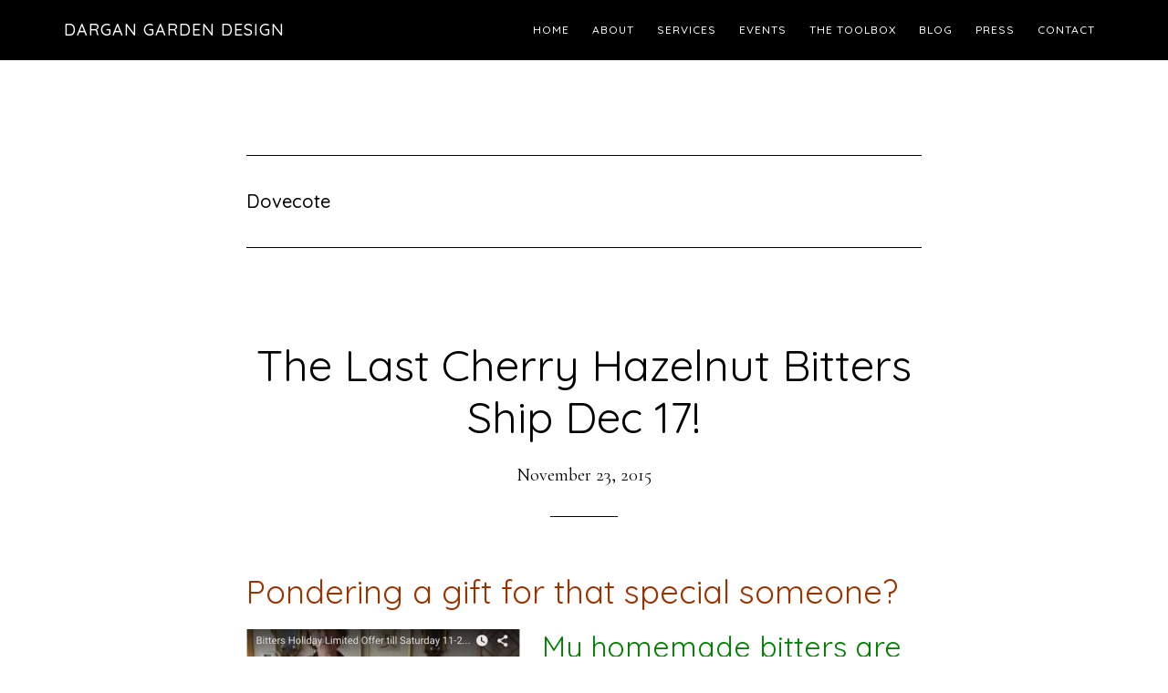

--- FILE ---
content_type: text/html; charset=UTF-8
request_url: https://dargan.com/tag/dovecote/
body_size: 15937
content:
<!DOCTYPE html>
<html lang="en-US">
<head >
<meta charset="UTF-8" />
<meta name="viewport" content="width=device-width, initial-scale=1" />
<meta name='robots' content='index, follow, max-image-preview:large, max-snippet:-1, max-video-preview:-1' />
	<style>img:is([sizes="auto" i], [sizes^="auto," i]) { contain-intrinsic-size: 3000px 1500px }</style>
	
	<!-- This site is optimized with the Yoast SEO plugin v26.8 - https://yoast.com/product/yoast-seo-wordpress/ -->
	<title>Dovecote Archives - Dargan Garden Design</title>
	<link rel="canonical" href="https://dargan.com/tag/dovecote/" />
	<link rel="next" href="https://dargan.com/tag/dovecote/page/2/" />
	<meta property="og:locale" content="en_US" />
	<meta property="og:type" content="article" />
	<meta property="og:title" content="Dovecote Archives - Dargan Garden Design" />
	<meta property="og:url" content="https://dargan.com/tag/dovecote/" />
	<meta property="og:site_name" content="Dargan Garden Design" />
	<meta name="twitter:card" content="summary_large_image" />
	<script type="application/ld+json" class="yoast-schema-graph">{"@context":"https://schema.org","@graph":[{"@type":"CollectionPage","@id":"https://dargan.com/tag/dovecote/","url":"https://dargan.com/tag/dovecote/","name":"Dovecote Archives - Dargan Garden Design","isPartOf":{"@id":"https://dargan.com/#website"},"primaryImageOfPage":{"@id":"https://dargan.com/tag/dovecote/#primaryimage"},"image":{"@id":"https://dargan.com/tag/dovecote/#primaryimage"},"thumbnailUrl":"https://dargan.com/wp-content/uploads/2015/12/IMG_20151213_115340.jpg","breadcrumb":{"@id":"https://dargan.com/tag/dovecote/#breadcrumb"},"inLanguage":"en-US"},{"@type":"ImageObject","inLanguage":"en-US","@id":"https://dargan.com/tag/dovecote/#primaryimage","url":"https://dargan.com/wp-content/uploads/2015/12/IMG_20151213_115340.jpg","contentUrl":"https://dargan.com/wp-content/uploads/2015/12/IMG_20151213_115340.jpg","width":2048,"height":1536},{"@type":"BreadcrumbList","@id":"https://dargan.com/tag/dovecote/#breadcrumb","itemListElement":[{"@type":"ListItem","position":1,"name":"Home","item":"https://dargan.com/"},{"@type":"ListItem","position":2,"name":"Dovecote"}]},{"@type":"WebSite","@id":"https://dargan.com/#website","url":"https://dargan.com/","name":"Dargan Garden Design","description":"Create Nourishing Flourishing Home Utopias","potentialAction":[{"@type":"SearchAction","target":{"@type":"EntryPoint","urlTemplate":"https://dargan.com/?s={search_term_string}"},"query-input":{"@type":"PropertyValueSpecification","valueRequired":true,"valueName":"search_term_string"}}],"inLanguage":"en-US"}]}</script>
	<!-- / Yoast SEO plugin. -->


<link rel='dns-prefetch' href='//fonts.googleapis.com' />
<link rel="alternate" type="application/rss+xml" title="Dargan Garden Design &raquo; Feed" href="https://dargan.com/feed/" />
<link rel="alternate" type="application/rss+xml" title="Dargan Garden Design &raquo; Comments Feed" href="https://dargan.com/comments/feed/" />
<link rel="alternate" type="application/rss+xml" title="Dargan Garden Design &raquo; Dovecote Tag Feed" href="https://dargan.com/tag/dovecote/feed/" />
<script type="text/javascript">
/* <![CDATA[ */
window._wpemojiSettings = {"baseUrl":"https:\/\/s.w.org\/images\/core\/emoji\/16.0.1\/72x72\/","ext":".png","svgUrl":"https:\/\/s.w.org\/images\/core\/emoji\/16.0.1\/svg\/","svgExt":".svg","source":{"concatemoji":"https:\/\/dargan.com\/wp-includes\/js\/wp-emoji-release.min.js?ver=6.8.3"}};
/*! This file is auto-generated */
!function(s,n){var o,i,e;function c(e){try{var t={supportTests:e,timestamp:(new Date).valueOf()};sessionStorage.setItem(o,JSON.stringify(t))}catch(e){}}function p(e,t,n){e.clearRect(0,0,e.canvas.width,e.canvas.height),e.fillText(t,0,0);var t=new Uint32Array(e.getImageData(0,0,e.canvas.width,e.canvas.height).data),a=(e.clearRect(0,0,e.canvas.width,e.canvas.height),e.fillText(n,0,0),new Uint32Array(e.getImageData(0,0,e.canvas.width,e.canvas.height).data));return t.every(function(e,t){return e===a[t]})}function u(e,t){e.clearRect(0,0,e.canvas.width,e.canvas.height),e.fillText(t,0,0);for(var n=e.getImageData(16,16,1,1),a=0;a<n.data.length;a++)if(0!==n.data[a])return!1;return!0}function f(e,t,n,a){switch(t){case"flag":return n(e,"\ud83c\udff3\ufe0f\u200d\u26a7\ufe0f","\ud83c\udff3\ufe0f\u200b\u26a7\ufe0f")?!1:!n(e,"\ud83c\udde8\ud83c\uddf6","\ud83c\udde8\u200b\ud83c\uddf6")&&!n(e,"\ud83c\udff4\udb40\udc67\udb40\udc62\udb40\udc65\udb40\udc6e\udb40\udc67\udb40\udc7f","\ud83c\udff4\u200b\udb40\udc67\u200b\udb40\udc62\u200b\udb40\udc65\u200b\udb40\udc6e\u200b\udb40\udc67\u200b\udb40\udc7f");case"emoji":return!a(e,"\ud83e\udedf")}return!1}function g(e,t,n,a){var r="undefined"!=typeof WorkerGlobalScope&&self instanceof WorkerGlobalScope?new OffscreenCanvas(300,150):s.createElement("canvas"),o=r.getContext("2d",{willReadFrequently:!0}),i=(o.textBaseline="top",o.font="600 32px Arial",{});return e.forEach(function(e){i[e]=t(o,e,n,a)}),i}function t(e){var t=s.createElement("script");t.src=e,t.defer=!0,s.head.appendChild(t)}"undefined"!=typeof Promise&&(o="wpEmojiSettingsSupports",i=["flag","emoji"],n.supports={everything:!0,everythingExceptFlag:!0},e=new Promise(function(e){s.addEventListener("DOMContentLoaded",e,{once:!0})}),new Promise(function(t){var n=function(){try{var e=JSON.parse(sessionStorage.getItem(o));if("object"==typeof e&&"number"==typeof e.timestamp&&(new Date).valueOf()<e.timestamp+604800&&"object"==typeof e.supportTests)return e.supportTests}catch(e){}return null}();if(!n){if("undefined"!=typeof Worker&&"undefined"!=typeof OffscreenCanvas&&"undefined"!=typeof URL&&URL.createObjectURL&&"undefined"!=typeof Blob)try{var e="postMessage("+g.toString()+"("+[JSON.stringify(i),f.toString(),p.toString(),u.toString()].join(",")+"));",a=new Blob([e],{type:"text/javascript"}),r=new Worker(URL.createObjectURL(a),{name:"wpTestEmojiSupports"});return void(r.onmessage=function(e){c(n=e.data),r.terminate(),t(n)})}catch(e){}c(n=g(i,f,p,u))}t(n)}).then(function(e){for(var t in e)n.supports[t]=e[t],n.supports.everything=n.supports.everything&&n.supports[t],"flag"!==t&&(n.supports.everythingExceptFlag=n.supports.everythingExceptFlag&&n.supports[t]);n.supports.everythingExceptFlag=n.supports.everythingExceptFlag&&!n.supports.flag,n.DOMReady=!1,n.readyCallback=function(){n.DOMReady=!0}}).then(function(){return e}).then(function(){var e;n.supports.everything||(n.readyCallback(),(e=n.source||{}).concatemoji?t(e.concatemoji):e.wpemoji&&e.twemoji&&(t(e.twemoji),t(e.wpemoji)))}))}((window,document),window._wpemojiSettings);
/* ]]> */
</script>
<link rel='stylesheet' id='sbi_styles-css' href='https://dargan.com/wp-content/plugins/instagram-feed/css/sbi-styles.min.css?ver=6.10.0' type='text/css' media='all' />
<link rel='stylesheet' id='dargan-css' href='https://dargan.com/wp-content/themes/dargan/style.css?ver=1.3.3' type='text/css' media='all' />
<style id='dargan-inline-css' type='text/css'>
.home-section-1 { background-image: url(//dargan.com/wp-content/uploads/2019/02/home-3.jpg); }.home-section-3 { background-image: url(//dargan.com/wp-content/uploads/2019/02/widget3.jpg); }.home-section-5 { background-image: url(//dargan.com/wp-content/uploads/2014/05/Walden-1.jpg); }

		button:focus,
		button:hover,
		input[type="button"]:focus,
		input[type="button"]:hover,
		input[type="reset"]:focus,
		input[type="reset"]:hover,
		input[type="submit"]:focus,
		input[type="submit"]:hover,
		.archive-pagination li a:focus,
		.archive-pagination li a:hover,
		.archive-pagination .active a,
		.button:focus,
		.button:hover,
		.footer-widgets,
		.pricing-table a.button:focus,
		.pricing-table a.button:hover {
			background-color: #6bb584;
			color: #000000;
		}

		.footer-widgets a,
		.footer-widgets a:focus,
		.footer-widgets a:hover,
		.footer-widgets p {
			color: #000000 !important;
		}

		hr,
		.footer-widgets a.button,
		.footer-widgets button,
		.footer-widgets input[type="button"],
		.footer-widgets input[type="reset"],
		.footer-widgets input[type="submit"],
		.footer-widgets .widget-title {
			border-color: #000000;
			color: #000000 !important;
		}

		.footer-widgets a.button:focus,
		.footer-widgets a.button:hover,
		.footer-widgets button:focus,
		.footer-widgets button:hover,
		.footer-widgets input[type="button"]:focus,
		.footer-widgets input[type="button"]:hover,
		.footer-widgets input[type="reset"]:focus,
		.footer-widgets input[type="reset"]:hover,
		.footer-widgets input[type="submit"]:focus,
		.footer-widgets input[type="submit"]:hover {
			background-color: #fff;
			border-color: #fff;
			color: #000 !important;
		}

		.pricing-table a.button:focus,
		.pricing-table a.button:hover {
			border-color: #6bb584;
			color: #000000 !important;
		}

		

		a,
		.entry-title a:focus,
		.entry-title a:hover,
		.home-odd .featured-content .entry-title a:focus,
		.home-odd .featured-content .entry-title a:hover {
			color: #128a44;
		}

		

		.genesis-nav-menu a:focus,
		.genesis-nav-menu a:hover,
		.genesis-nav-menu .current-menu-item > a,
		.genesis-nav-menu .sub-menu a:focus,
		.genesis-nav-menu .sub-menu a:hover,
		.genesis-nav-menu .sub-menu .current-menu-item > a:focus,
		.genesis-nav-menu .sub-menu .current-menu-item > a:hover,
		.genesis-responsive-menu button:focus,
		.genesis-responsive-menu button:hover,
		.menu-toggle:focus,
		.menu-toggle:hover,
		.site-header .widget-area a:focus,
		.site-header .widget-area a:hover,
		.site-footer a:hover,
		.site-footer a:focus {
			color: #6bb584;
		}

		
</style>
<style id='wp-emoji-styles-inline-css' type='text/css'>

	img.wp-smiley, img.emoji {
		display: inline !important;
		border: none !important;
		box-shadow: none !important;
		height: 1em !important;
		width: 1em !important;
		margin: 0 0.07em !important;
		vertical-align: -0.1em !important;
		background: none !important;
		padding: 0 !important;
	}
</style>
<link rel='stylesheet' id='wp-block-library-css' href='https://dargan.com/wp-includes/css/dist/block-library/style.min.css?ver=6.8.3' type='text/css' media='all' />
<style id='classic-theme-styles-inline-css' type='text/css'>
/*! This file is auto-generated */
.wp-block-button__link{color:#fff;background-color:#32373c;border-radius:9999px;box-shadow:none;text-decoration:none;padding:calc(.667em + 2px) calc(1.333em + 2px);font-size:1.125em}.wp-block-file__button{background:#32373c;color:#fff;text-decoration:none}
</style>
<style id='global-styles-inline-css' type='text/css'>
:root{--wp--preset--aspect-ratio--square: 1;--wp--preset--aspect-ratio--4-3: 4/3;--wp--preset--aspect-ratio--3-4: 3/4;--wp--preset--aspect-ratio--3-2: 3/2;--wp--preset--aspect-ratio--2-3: 2/3;--wp--preset--aspect-ratio--16-9: 16/9;--wp--preset--aspect-ratio--9-16: 9/16;--wp--preset--color--black: #000000;--wp--preset--color--cyan-bluish-gray: #abb8c3;--wp--preset--color--white: #ffffff;--wp--preset--color--pale-pink: #f78da7;--wp--preset--color--vivid-red: #cf2e2e;--wp--preset--color--luminous-vivid-orange: #ff6900;--wp--preset--color--luminous-vivid-amber: #fcb900;--wp--preset--color--light-green-cyan: #7bdcb5;--wp--preset--color--vivid-green-cyan: #00d084;--wp--preset--color--pale-cyan-blue: #8ed1fc;--wp--preset--color--vivid-cyan-blue: #0693e3;--wp--preset--color--vivid-purple: #9b51e0;--wp--preset--gradient--vivid-cyan-blue-to-vivid-purple: linear-gradient(135deg,rgba(6,147,227,1) 0%,rgb(155,81,224) 100%);--wp--preset--gradient--light-green-cyan-to-vivid-green-cyan: linear-gradient(135deg,rgb(122,220,180) 0%,rgb(0,208,130) 100%);--wp--preset--gradient--luminous-vivid-amber-to-luminous-vivid-orange: linear-gradient(135deg,rgba(252,185,0,1) 0%,rgba(255,105,0,1) 100%);--wp--preset--gradient--luminous-vivid-orange-to-vivid-red: linear-gradient(135deg,rgba(255,105,0,1) 0%,rgb(207,46,46) 100%);--wp--preset--gradient--very-light-gray-to-cyan-bluish-gray: linear-gradient(135deg,rgb(238,238,238) 0%,rgb(169,184,195) 100%);--wp--preset--gradient--cool-to-warm-spectrum: linear-gradient(135deg,rgb(74,234,220) 0%,rgb(151,120,209) 20%,rgb(207,42,186) 40%,rgb(238,44,130) 60%,rgb(251,105,98) 80%,rgb(254,248,76) 100%);--wp--preset--gradient--blush-light-purple: linear-gradient(135deg,rgb(255,206,236) 0%,rgb(152,150,240) 100%);--wp--preset--gradient--blush-bordeaux: linear-gradient(135deg,rgb(254,205,165) 0%,rgb(254,45,45) 50%,rgb(107,0,62) 100%);--wp--preset--gradient--luminous-dusk: linear-gradient(135deg,rgb(255,203,112) 0%,rgb(199,81,192) 50%,rgb(65,88,208) 100%);--wp--preset--gradient--pale-ocean: linear-gradient(135deg,rgb(255,245,203) 0%,rgb(182,227,212) 50%,rgb(51,167,181) 100%);--wp--preset--gradient--electric-grass: linear-gradient(135deg,rgb(202,248,128) 0%,rgb(113,206,126) 100%);--wp--preset--gradient--midnight: linear-gradient(135deg,rgb(2,3,129) 0%,rgb(40,116,252) 100%);--wp--preset--font-size--small: 13px;--wp--preset--font-size--medium: 20px;--wp--preset--font-size--large: 36px;--wp--preset--font-size--x-large: 42px;--wp--preset--spacing--20: 0.44rem;--wp--preset--spacing--30: 0.67rem;--wp--preset--spacing--40: 1rem;--wp--preset--spacing--50: 1.5rem;--wp--preset--spacing--60: 2.25rem;--wp--preset--spacing--70: 3.38rem;--wp--preset--spacing--80: 5.06rem;--wp--preset--shadow--natural: 6px 6px 9px rgba(0, 0, 0, 0.2);--wp--preset--shadow--deep: 12px 12px 50px rgba(0, 0, 0, 0.4);--wp--preset--shadow--sharp: 6px 6px 0px rgba(0, 0, 0, 0.2);--wp--preset--shadow--outlined: 6px 6px 0px -3px rgba(255, 255, 255, 1), 6px 6px rgba(0, 0, 0, 1);--wp--preset--shadow--crisp: 6px 6px 0px rgba(0, 0, 0, 1);}:where(.is-layout-flex){gap: 0.5em;}:where(.is-layout-grid){gap: 0.5em;}body .is-layout-flex{display: flex;}.is-layout-flex{flex-wrap: wrap;align-items: center;}.is-layout-flex > :is(*, div){margin: 0;}body .is-layout-grid{display: grid;}.is-layout-grid > :is(*, div){margin: 0;}:where(.wp-block-columns.is-layout-flex){gap: 2em;}:where(.wp-block-columns.is-layout-grid){gap: 2em;}:where(.wp-block-post-template.is-layout-flex){gap: 1.25em;}:where(.wp-block-post-template.is-layout-grid){gap: 1.25em;}.has-black-color{color: var(--wp--preset--color--black) !important;}.has-cyan-bluish-gray-color{color: var(--wp--preset--color--cyan-bluish-gray) !important;}.has-white-color{color: var(--wp--preset--color--white) !important;}.has-pale-pink-color{color: var(--wp--preset--color--pale-pink) !important;}.has-vivid-red-color{color: var(--wp--preset--color--vivid-red) !important;}.has-luminous-vivid-orange-color{color: var(--wp--preset--color--luminous-vivid-orange) !important;}.has-luminous-vivid-amber-color{color: var(--wp--preset--color--luminous-vivid-amber) !important;}.has-light-green-cyan-color{color: var(--wp--preset--color--light-green-cyan) !important;}.has-vivid-green-cyan-color{color: var(--wp--preset--color--vivid-green-cyan) !important;}.has-pale-cyan-blue-color{color: var(--wp--preset--color--pale-cyan-blue) !important;}.has-vivid-cyan-blue-color{color: var(--wp--preset--color--vivid-cyan-blue) !important;}.has-vivid-purple-color{color: var(--wp--preset--color--vivid-purple) !important;}.has-black-background-color{background-color: var(--wp--preset--color--black) !important;}.has-cyan-bluish-gray-background-color{background-color: var(--wp--preset--color--cyan-bluish-gray) !important;}.has-white-background-color{background-color: var(--wp--preset--color--white) !important;}.has-pale-pink-background-color{background-color: var(--wp--preset--color--pale-pink) !important;}.has-vivid-red-background-color{background-color: var(--wp--preset--color--vivid-red) !important;}.has-luminous-vivid-orange-background-color{background-color: var(--wp--preset--color--luminous-vivid-orange) !important;}.has-luminous-vivid-amber-background-color{background-color: var(--wp--preset--color--luminous-vivid-amber) !important;}.has-light-green-cyan-background-color{background-color: var(--wp--preset--color--light-green-cyan) !important;}.has-vivid-green-cyan-background-color{background-color: var(--wp--preset--color--vivid-green-cyan) !important;}.has-pale-cyan-blue-background-color{background-color: var(--wp--preset--color--pale-cyan-blue) !important;}.has-vivid-cyan-blue-background-color{background-color: var(--wp--preset--color--vivid-cyan-blue) !important;}.has-vivid-purple-background-color{background-color: var(--wp--preset--color--vivid-purple) !important;}.has-black-border-color{border-color: var(--wp--preset--color--black) !important;}.has-cyan-bluish-gray-border-color{border-color: var(--wp--preset--color--cyan-bluish-gray) !important;}.has-white-border-color{border-color: var(--wp--preset--color--white) !important;}.has-pale-pink-border-color{border-color: var(--wp--preset--color--pale-pink) !important;}.has-vivid-red-border-color{border-color: var(--wp--preset--color--vivid-red) !important;}.has-luminous-vivid-orange-border-color{border-color: var(--wp--preset--color--luminous-vivid-orange) !important;}.has-luminous-vivid-amber-border-color{border-color: var(--wp--preset--color--luminous-vivid-amber) !important;}.has-light-green-cyan-border-color{border-color: var(--wp--preset--color--light-green-cyan) !important;}.has-vivid-green-cyan-border-color{border-color: var(--wp--preset--color--vivid-green-cyan) !important;}.has-pale-cyan-blue-border-color{border-color: var(--wp--preset--color--pale-cyan-blue) !important;}.has-vivid-cyan-blue-border-color{border-color: var(--wp--preset--color--vivid-cyan-blue) !important;}.has-vivid-purple-border-color{border-color: var(--wp--preset--color--vivid-purple) !important;}.has-vivid-cyan-blue-to-vivid-purple-gradient-background{background: var(--wp--preset--gradient--vivid-cyan-blue-to-vivid-purple) !important;}.has-light-green-cyan-to-vivid-green-cyan-gradient-background{background: var(--wp--preset--gradient--light-green-cyan-to-vivid-green-cyan) !important;}.has-luminous-vivid-amber-to-luminous-vivid-orange-gradient-background{background: var(--wp--preset--gradient--luminous-vivid-amber-to-luminous-vivid-orange) !important;}.has-luminous-vivid-orange-to-vivid-red-gradient-background{background: var(--wp--preset--gradient--luminous-vivid-orange-to-vivid-red) !important;}.has-very-light-gray-to-cyan-bluish-gray-gradient-background{background: var(--wp--preset--gradient--very-light-gray-to-cyan-bluish-gray) !important;}.has-cool-to-warm-spectrum-gradient-background{background: var(--wp--preset--gradient--cool-to-warm-spectrum) !important;}.has-blush-light-purple-gradient-background{background: var(--wp--preset--gradient--blush-light-purple) !important;}.has-blush-bordeaux-gradient-background{background: var(--wp--preset--gradient--blush-bordeaux) !important;}.has-luminous-dusk-gradient-background{background: var(--wp--preset--gradient--luminous-dusk) !important;}.has-pale-ocean-gradient-background{background: var(--wp--preset--gradient--pale-ocean) !important;}.has-electric-grass-gradient-background{background: var(--wp--preset--gradient--electric-grass) !important;}.has-midnight-gradient-background{background: var(--wp--preset--gradient--midnight) !important;}.has-small-font-size{font-size: var(--wp--preset--font-size--small) !important;}.has-medium-font-size{font-size: var(--wp--preset--font-size--medium) !important;}.has-large-font-size{font-size: var(--wp--preset--font-size--large) !important;}.has-x-large-font-size{font-size: var(--wp--preset--font-size--x-large) !important;}
:where(.wp-block-post-template.is-layout-flex){gap: 1.25em;}:where(.wp-block-post-template.is-layout-grid){gap: 1.25em;}
:where(.wp-block-columns.is-layout-flex){gap: 2em;}:where(.wp-block-columns.is-layout-grid){gap: 2em;}
:root :where(.wp-block-pullquote){font-size: 1.5em;line-height: 1.6;}
</style>
<link rel='stylesheet' id='foobox-free-min-css' href='https://dargan.com/wp-content/plugins/foobox-image-lightbox/free/css/foobox.free.min.css?ver=2.7.35' type='text/css' media='all' />
<link rel='stylesheet' id='dashicons-css' href='https://dargan.com/wp-includes/css/dashicons.min.css?ver=6.8.3' type='text/css' media='all' />
<link rel='stylesheet' id='parallax-google-fonts-css' href='//fonts.googleapis.com/css?family=Cormorant+Garamond%3A400%2C400i%2C700%2C700i%7CQuicksand%3A400%2C500&#038;ver=1.3.3' type='text/css' media='all' />
<link rel='stylesheet' id='simple-social-icons-font-css' href='https://dargan.com/wp-content/plugins/simple-social-icons/css/style.css?ver=4.0.0' type='text/css' media='all' />
<script type="text/javascript" src="https://dargan.com/wp-includes/js/jquery/jquery.min.js?ver=3.7.1" id="jquery-core-js"></script>
<script type="text/javascript" src="https://dargan.com/wp-includes/js/jquery/jquery-migrate.min.js?ver=3.4.1" id="jquery-migrate-js"></script>
<script type="text/javascript" id="foobox-free-min-js-before">
/* <![CDATA[ */
/* Run FooBox FREE (v2.7.35) */
var FOOBOX = window.FOOBOX = {
	ready: true,
	disableOthers: false,
	o: {wordpress: { enabled: true }, countMessage:'image %index of %total', captions: { dataTitle: ["captionTitle","title"], dataDesc: ["captionDesc","description"] }, rel: '', excludes:'.fbx-link,.nofoobox,.nolightbox,a[href*="pinterest.com/pin/create/button/"]', affiliate : { enabled: false }},
	selectors: [
		".foogallery-container.foogallery-lightbox-foobox", ".foogallery-container.foogallery-lightbox-foobox-free", ".gallery", ".wp-block-gallery", ".wp-caption", ".wp-block-image", "a:has(img[class*=wp-image-])", ".post a:has(img[class*=wp-image-])", ".foobox"
	],
	pre: function( $ ){
		// Custom JavaScript (Pre)
		
	},
	post: function( $ ){
		// Custom JavaScript (Post)
		
		// Custom Captions Code
		
	},
	custom: function( $ ){
		// Custom Extra JS
		
	}
};
/* ]]> */
</script>
<script type="text/javascript" src="https://dargan.com/wp-content/plugins/foobox-image-lightbox/free/js/foobox.free.min.js?ver=2.7.35" id="foobox-free-min-js"></script>
<link rel="https://api.w.org/" href="https://dargan.com/wp-json/" /><link rel="alternate" title="JSON" type="application/json" href="https://dargan.com/wp-json/wp/v2/tags/107" /><link rel="EditURI" type="application/rsd+xml" title="RSD" href="https://dargan.com/xmlrpc.php?rsd" />
<meta name="generator" content="WordPress 6.8.3" />
<!-- Global site tag (gtag.js) - Google Analytics -->
<script async src="https://www.googletagmanager.com/gtag/js?id=UA-38360182-1"></script>
<script>
  window.dataLayer = window.dataLayer || [];
  function gtag(){dataLayer.push(arguments);}
  gtag('js', new Date());

  gtag('config', 'UA-38360182-1');
</script>

<!-- Google Tag Manager -->
<script>(function(w,d,s,l,i){w[l]=w[l]||[];w[l].push({'gtm.start':
new Date().getTime(),event:'gtm.js'});var f=d.getElementsByTagName(s)[0],
j=d.createElement(s),dl=l!='dataLayer'?'&l='+l:'';j.async=true;j.src=
'https://www.googletagmanager.com/gtm.js?id='+i+dl;f.parentNode.insertBefore(j,f);
})(window,document,'script','dataLayer','GTM-MZJX4NG');</script>
<!-- End Google Tag Manager -->

<!-- Google tag (gtag.js) -->
<script async src="https://www.googletagmanager.com/gtag/js?id=G-SEKQ3BCSX0"></script>
<script>
  window.dataLayer = window.dataLayer || [];
  function gtag(){dataLayer.push(arguments);}
  gtag('js', new Date());

  gtag('config', 'G-SEKQ3BCSX0');
</script>
<link rel="icon" href="https://dargan.com/wp-content/uploads/2019/03/cropped-mpandhugh512-32x32.jpg" sizes="32x32" />
<link rel="icon" href="https://dargan.com/wp-content/uploads/2019/03/cropped-mpandhugh512-192x192.jpg" sizes="192x192" />
<link rel="apple-touch-icon" href="https://dargan.com/wp-content/uploads/2019/03/cropped-mpandhugh512-180x180.jpg" />
<meta name="msapplication-TileImage" content="https://dargan.com/wp-content/uploads/2019/03/cropped-mpandhugh512-270x270.jpg" />
		<style type="text/css" id="wp-custom-css">
			.entry-title {color:#6bb584;}
h3 {color:#178c47; font-weight:bold;}		</style>
		</head>
<body class="archive tag tag-dovecote tag-107 wp-theme-genesis wp-child-theme-dargan full-width-content genesis-breadcrumbs-hidden genesis-footer-widgets-visible"><!-- Google Tag Manager (noscript) -->
<noscript><iframe src="https://www.googletagmanager.com/ns.html?id=GTM-MZJX4NG"
height="0" width="0" style="display:none;visibility:hidden"></iframe></noscript>
<!-- End Google Tag Manager (noscript) --><div class="site-container"><ul class="genesis-skip-link"><li><a href="#genesis-content" class="screen-reader-shortcut"> Skip to main content</a></li><li><a href="#genesis-footer-widgets" class="screen-reader-shortcut"> Skip to footer</a></li></ul><header class="site-header"><div class="wrap"><div class="title-area"><p class="site-title"><a href="https://dargan.com/">Dargan Garden Design</a></p><p class="site-description">Create Nourishing Flourishing Home Utopias</p></div><div class="widget-area header-widget-area"><section id="nav_menu-4" class="widget widget_nav_menu"><div class="widget-wrap"><nav class="nav-header"><ul id="menu-main-menu" class="menu genesis-nav-menu js-superfish"><li id="menu-item-8799" class="menu-item menu-item-type-custom menu-item-object-custom menu-item-home menu-item-8799"><a href="https://dargan.com"><span >Home</span></a></li>
<li id="menu-item-8832" class="menu-item menu-item-type-post_type menu-item-object-page menu-item-has-children menu-item-8832"><a href="https://dargan.com/about-the-dargans/"><span >About</span></a>
<ul class="sub-menu">
	<li id="menu-item-9457" class="menu-item menu-item-type-post_type menu-item-object-page menu-item-9457"><a href="https://dargan.com/about-the-dargans/dargan-landscape-architects-vitae/"><span >Vitae</span></a></li>
</ul>
</li>
<li id="menu-item-8926" class="menu-item menu-item-type-custom menu-item-object-custom menu-item-has-children menu-item-8926"><a href="https://dargan.com/dargan-landscape-architects/"><span >Services</span></a>
<ul class="sub-menu">
	<li id="menu-item-8925" class="menu-item menu-item-type-post_type menu-item-object-page menu-item-8925"><a href="https://dargan.com/dargan-garden-design/"><span >Dargan Garden Design</span></a></li>
	<li id="menu-item-8924" class="menu-item menu-item-type-post_type menu-item-object-page menu-item-8924"><a href="https://dargan.com/consultations-tune-ups/"><span >Consultations &#038; Tune-Ups</span></a></li>
</ul>
</li>
<li id="menu-item-8905" class="menu-item menu-item-type-custom menu-item-object-custom menu-item-has-children menu-item-8905"><a href="https://dargan.com/events/"><span >Events</span></a>
<ul class="sub-menu">
	<li id="menu-item-8907" class="menu-item menu-item-type-post_type menu-item-object-page menu-item-8907"><a href="https://dargan.com/events/"><span >Events</span></a></li>
	<li id="menu-item-8906" class="menu-item menu-item-type-post_type menu-item-object-page menu-item-8906"><a href="https://dargan.com/events/courses-workshops/"><span >Courses &#038; Workshops</span></a></li>
	<li id="menu-item-9451" class="menu-item menu-item-type-post_type menu-item-object-page menu-item-9451"><a href="https://dargan.com/lectures/"><span >Need a Speaker?</span></a></li>
</ul>
</li>
<li id="menu-item-8865" class="menu-item menu-item-type-post_type menu-item-object-page menu-item-has-children menu-item-8865"><a href="https://dargan.com/resources/"><span >The Toolbox</span></a>
<ul class="sub-menu">
	<li id="menu-item-10104" class="menu-item menu-item-type-post_type menu-item-object-page menu-item-10104"><a href="https://dargan.com/resources/placemakers-academy-landscape-design/"><span >The Placemakers Academy Landscape Design Course</span></a></li>
</ul>
</li>
<li id="menu-item-9371" class="menu-item menu-item-type-post_type menu-item-object-page menu-item-9371"><a href="https://dargan.com/blog/"><span >Blog</span></a></li>
<li id="menu-item-8867" class="menu-item menu-item-type-post_type menu-item-object-page menu-item-8867"><a href="https://dargan.com/press/"><span >Press</span></a></li>
<li id="menu-item-8830" class="menu-item menu-item-type-post_type menu-item-object-page menu-item-8830"><a href="https://dargan.com/contact-us/"><span >Contact</span></a></li>
</ul></nav></div></section>
</div></div></header><div class="site-inner"><div class="content-sidebar-wrap"><main class="content" id="genesis-content"><div class="archive-description taxonomy-archive-description taxonomy-description"><h1 class="archive-title">Dovecote</h1></div><article class="post-7876 post type-post status-publish format-standard has-post-thumbnail category-uncategorized tag-bitters tag-cashiers-nc tag-dovecote tag-mary-palmer-dargan entry" aria-label="The Last Cherry Hazelnut Bitters Ship Dec 17!"><header class="entry-header"><h2 class="entry-title"><a class="entry-title-link" rel="bookmark" href="https://dargan.com/2015/11/23/cherry-hazelnut-elderberry-apple-bitters-make-yummy-bedmates/">The Last Cherry Hazelnut Bitters Ship Dec 17!</a></h2>
<p class="entry-meta"><time class="entry-time">November 23, 2015</time></p></header><div class="entry-content"><h1><span style="color: #993300;">Pondering a gift for that special someone? </span></h1>
<h1><a href="https://youtu.be/2gkFiS1D0sw" target="_blank"><img decoding="async" class="size-medium wp-image-7887 alignleft" src="https://dargan.com/wp-content/uploads/MP-bitters-offer-copy-300x166.jpg" alt="MP bitters offer copy" width="300" height="166" /></a></h1>
<h2><span style="color: #008000;">My homemade bitters are fresh from the field! Aged at Dovecote for 12 weeks in little charcoal barrels.</span><span style="color: #008000;"> Only a few boxes of Cherry Hazelnut paired with Elderberry Apple remain from our winter bottling.</span></h2>
<h2><em><strong><span style="color: #008000;">Available till Thursday, Dec 17 for Christmas Delivery to your list.</span></strong></em></h2>
<h5><strong><a href="https://youtu.be/2gkFiS1D0sw">Please watch video for particulars! </a> ) &#8230; and opps, about the <em>my head</em> cut off video aspect thing! </strong></h5>
<p><img decoding="async" class="size-medium wp-image-7934 alignleft" src="https://dargan.com/wp-content/uploads/IMG_20151213_115340-300x225.jpg" alt="IMG_20151213_115340" width="300" height="225" /></p>
<p><img loading="lazy" decoding="async" class="alignleft size-medium wp-image-7932" src="https://dargan.com/wp-content/uploads/IMG_20151213_125623-300x225.jpg" alt="IMG_20151213_125623" width="300" height="225" /></p>
<p><img loading="lazy" decoding="async" class="size-medium wp-image-7863 alignleft" src="https://dargan.com/wp-content/uploads/bitters-packaged-225x300.jpg" alt="bitters packaged" width="225" height="300" /></p>
<p>&nbsp;</p>
<p><img loading="lazy" decoding="async" class="alignleft size-medium wp-image-7936" src="https://dargan.com/wp-content/uploads/IMG_20151213_115501-300x225.jpg" alt="IMG_20151213_115501" width="300" height="225" /></p>
<p>&nbsp;</p>
<p>&nbsp;</p>
<p>&nbsp;</p>
<p>&nbsp;</p>
<p><strong><span style="color: #ff0000;">Gift wrapped and sent to your friends. </span></strong></p>
<p><strong><span style="color: #ff0000;">Just click the BUY NOW button.</span></strong></p>
<form action="https://www.paypal.com/cgi-bin/webscr" method="post" target="_top"><input name="cmd" type="hidden" value="_s-xclick" /></p>
<table>
<tbody>
<tr>
<td><input name="on0" type="hidden" value="personalized message" />personalized message</td>
</tr>
<tr>
<td><input maxlength="200" name="os0" type="text" /></td>
</tr>
</tbody>
</table>
<p><input name="encrypted" type="hidden" value="-----BEGIN [base64]/DJUtDvJ+iQBjns0WbJMC9hB6awN6cgKd7b9khx5+hckFzxFxbVJ7S2X+W8SQylYlNkwRKYsok88PGoq9xnru4+c/tdcRLtcYtrTgT9l53Z2wESmmoKQTJjQnBsA0La1D4nffoF1+vfLHwjK0oL4NfqGZuQRyIVe0YMTELMAkGBSsOAwIaBQAwgfQGCSqGSIb3DQEHATAUBggqhkiG9w0DBwQID8ajnd/2DF6AgdCfHMO1cDxvI7DzgoBy20nzSB1Hy0qDrALuaz1juOaIWpwmmKjKH8V1gyjMiVugUOvdKPDH3S8rzuWkiVCZufMpxcbRqq2H3MrhtpvcOEYJv+LdZlkfrUV9RWr399p6sYAFupg+GCnca/so9O9g92o8/wdbETVYB1H7zIQUyIV76NVB0DYbNkcdO0XLo+HJhjqI0aQp7tmLlGFD7DbEx7bL0AZmDwPU0pHyYw2Tur842o59OoDbWymQeYayUoH/2NbM0/[base64]/ETMS1ycjtkpkvjXZe9k+6CieLuLsPumsJ7QC1odNz3sJiCbs2wC0nLE0uLGaEtXynIgRqIddYCHx88pb5HTXv4SZeuv0Rqq4+axW9PLAAATU8w04qqjaSXgbGLP3NmohqM6bV9kZZwZLR/klDaQGo1u9uDb9lr4Yn+rBQIDAQABo4HuMIHrMB0GA1UdDgQWBBSWn3y7xm8XvVk/UtcKG+wQ1mSUazCBuwYDVR0jBIGzMIGwgBSWn3y7xm8XvVk/[base64]/zANBgkqhkiG9w0BAQUFAAOBgQCBXzpWmoBa5e9fo6ujionW1hUhPkOBakTr3YCDjbYfvJEiv/2P+IobhOGJr85+XHhN0v4gUkEDI8r2/rNk1m0GA8HKddvTjyGw/XqXa+LSTlDYkqI8OwR8GEYj4efEtcRpRYBxV8KxAW93YDWzFGvruKnnLbDAF6VR5w/[base64]/miXnilojUMFfxycUvZwlqAwDQYJKoZIhvcNAQEBBQAEgYCVCaQm+JTV6rX3Q1GtEAIh0I1aqJA8mA7HeN6BAlVGfJ0NpVcQWftRGxWg0n7FfVyH6pmaxOlX5VVcgxAr/j+kI8hpMcpgfaXkHB8tazJD3noFPjnZm/TJqQUsHBgjANUXruwT7btwAkX40RBMOWUQ44rv5yzGU04dhM4iolAogQ==-----END PKCS7----- " /><br />
<input alt="PayPal - The safer, easier way to pay online!" name="submit" src="https://www.paypalobjects.com/en_US/i/btn/btn_buynowCC_LG.gif" type="image" /></p>
<h3><img loading="lazy" decoding="async" class="size-full wp-image-7879 alignleft" src="https://dargan.com/wp-content/uploads/MP-Pr-headshot-elderberry-best.png" alt="MP Pr headshot elderberry best" width="156" height="130" /><span style="color: #008000;"><strong>Hugh and I go out early mornings in the late summer to collect the elderberries and green apples from the marshy area in the pasture next to Dovecote.</strong></span></h3>
<h3><span style="color: #008000;"><strong><br />
Then we soak them in spirits and add specially chosen ingredients like huckleberry vodka, dandelion root, wild cherry bark and elderberry syrup. They steep for about 8-10 weeks. Then I finish them in the little charred oak kegs for 2-3 more weeks.</strong></span></h3>
<h3><span style="color: #008000;">These bitters are delicious on their own or in a cocktail.</span></h3>
<h2><strong>While supplies last &#8217;til Thursday, December 17.</strong></h2>
</form>
<h3><span style="color: #993300;">Cheers, </span></h3>
<h3><span style="color: #993300;"><img loading="lazy" decoding="async" class="size-full wp-image-7458 alignleft" src="https://dargan.com/wp-content/uploads/mp-signature2.jpg" alt="mp signature" width="138" height="30" /></span></h3>
<h3></h3>
<p>&nbsp;</p>
<h3><span style="color: #993300;">Mary Palmer</span></h3>
<form action="https://www.paypal.com/cgi-bin/webscr" method="post" target="_top"><input name="cmd" type="hidden" value="_s-xclick" /></p>
<table>
<tbody>
<tr>
<td><input name="on0" type="hidden" value="personalized message" />personalized message</td>
</tr>
<tr>
<td><input maxlength="200" name="os0" type="text" /></td>
</tr>
</tbody>
</table>
<p><input name="encrypted" type="hidden" value="-----BEGIN [base64]/DJUtDvJ+iQBjns0WbJMC9hB6awN6cgKd7b9khx5+hckFzxFxbVJ7S2X+W8SQylYlNkwRKYsok88PGoq9xnru4+c/tdcRLtcYtrTgT9l53Z2wESmmoKQTJjQnBsA0La1D4nffoF1+vfLHwjK0oL4NfqGZuQRyIVe0YMTELMAkGBSsOAwIaBQAwgfQGCSqGSIb3DQEHATAUBggqhkiG9w0DBwQID8ajnd/2DF6AgdCfHMO1cDxvI7DzgoBy20nzSB1Hy0qDrALuaz1juOaIWpwmmKjKH8V1gyjMiVugUOvdKPDH3S8rzuWkiVCZufMpxcbRqq2H3MrhtpvcOEYJv+LdZlkfrUV9RWr399p6sYAFupg+GCnca/so9O9g92o8/wdbETVYB1H7zIQUyIV76NVB0DYbNkcdO0XLo+HJhjqI0aQp7tmLlGFD7DbEx7bL0AZmDwPU0pHyYw2Tur842o59OoDbWymQeYayUoH/2NbM0/[base64]/ETMS1ycjtkpkvjXZe9k+6CieLuLsPumsJ7QC1odNz3sJiCbs2wC0nLE0uLGaEtXynIgRqIddYCHx88pb5HTXv4SZeuv0Rqq4+axW9PLAAATU8w04qqjaSXgbGLP3NmohqM6bV9kZZwZLR/klDaQGo1u9uDb9lr4Yn+rBQIDAQABo4HuMIHrMB0GA1UdDgQWBBSWn3y7xm8XvVk/UtcKG+wQ1mSUazCBuwYDVR0jBIGzMIGwgBSWn3y7xm8XvVk/[base64]/zANBgkqhkiG9w0BAQUFAAOBgQCBXzpWmoBa5e9fo6ujionW1hUhPkOBakTr3YCDjbYfvJEiv/2P+IobhOGJr85+XHhN0v4gUkEDI8r2/rNk1m0GA8HKddvTjyGw/XqXa+LSTlDYkqI8OwR8GEYj4efEtcRpRYBxV8KxAW93YDWzFGvruKnnLbDAF6VR5w/[base64]/miXnilojUMFfxycUvZwlqAwDQYJKoZIhvcNAQEBBQAEgYCVCaQm+JTV6rX3Q1GtEAIh0I1aqJA8mA7HeN6BAlVGfJ0NpVcQWftRGxWg0n7FfVyH6pmaxOlX5VVcgxAr/j+kI8hpMcpgfaXkHB8tazJD3noFPjnZm/TJqQUsHBgjANUXruwT7btwAkX40RBMOWUQ44rv5yzGU04dhM4iolAogQ==-----END PKCS7----- " /><br />
<input alt="PayPal - The safer, easier way to pay online!" name="submit" src="https://www.paypalobjects.com/en_US/i/btn/btn_buynowCC_LG.gif" type="image" /><br />
<img loading="lazy" decoding="async" src="https://www.paypalobjects.com/en_US/i/scr/pixel.gif" alt="" width="1" height="1" border="0" /></p>
</form>
</div><footer class="entry-footer"><p class="entry-meta"><span class="entry-categories">Filed Under: <a href="https://dargan.com/category/uncategorized/" rel="category tag">Uncategorized</a></span> <span class="entry-tags">Tagged With: <a href="https://dargan.com/tag/bitters/" rel="tag">Bitters</a>, <a href="https://dargan.com/tag/cashiers-nc/" rel="tag">cashiers nc</a>, <a href="https://dargan.com/tag/dovecote/" rel="tag">Dovecote</a>, <a href="https://dargan.com/tag/mary-palmer-dargan/" rel="tag">mary palmer dargan</a></span></p></footer></article><article class="post-7819 post type-post status-publish format-standard has-post-thumbnail category-dovecote category-dovecote-garden-talk-salons category-instagram category-uncategorized category-videos tag-carl-peverall tag-cashiers tag-dovecote tag-garden-design tag-mary-palmer-dargan tag-mt-mitchell tag-sculptures tag-stone entry" aria-label="Jaw Dropped. Sculptor Carl Peverall Showcases His Latest Creations at Dovecote"><header class="entry-header"><h2 class="entry-title"><a class="entry-title-link" rel="bookmark" href="https://dargan.com/2015/09/14/carl-peverall-dovecote/">Jaw Dropped. Sculptor Carl Peverall Showcases His Latest Creations at Dovecote</a></h2>
<p class="entry-meta"><time class="entry-time">September 14, 2015</time></p></header><div class="entry-content"><blockquote class="instagram-media" style="background: #FFF; border: 0; border-radius: 3px; box-shadow: 0 0 1px 0 rgba(0,0,0,0.5),0 1px 10px 0 rgba(0,0,0,0.15); margin: 1px; max-width: 658px; padding: 0; width: calc(100% - 2px);" data-instgrm-captioned="" data-instgrm-version="4">
<div style="padding: 8px;">
<div style="background: #F8F8F8; line-height: 0; margin-top: 40px; padding: 50.0% 0; text-align: center; width: 100%;"></div>
<p style="margin: 8px 0 0 0; padding: 0 4px;"><a style="color: #000; font-family: Arial,sans-serif; font-size: 14px; font-style: normal; font-weight: normal; line-height: 17px; text-decoration: none; word-wrap: break-word;" href="https://instagram.com/p/7VbCsQC3-g/" target="_top">Dovecote backyard today&#8230;three of Carl Peverall statues from the opening on Friday!</a></p>
</div>
</blockquote>
<div style="padding: 8px;">
<blockquote>
<p style="color: #c9c8cd; font-family: Arial, sans-serif; font-size: 14px; line-height: 17px; margin-bottom: 0px; margin-top: 8px; overflow: hidden; padding: 8px 0px 7px; text-overflow: ellipsis; white-space: nowrap; text-align: left;"><span style="color: #000000;">Every block of stone has a statue inside it and it is the task of the sculptor to discover it.</span></p>
<p style="color: #c9c8cd; font-family: Arial, sans-serif; font-size: 14px; line-height: 17px; margin-bottom: 0px; margin-top: 8px; overflow: hidden; padding: 8px 0px 7px; text-overflow: ellipsis; white-space: nowrap; text-align: center;"><span style="color: #000000;">Michaelangelo</span></p>
</blockquote>
<p style="color: #c9c8cd; font-family: Arial, sans-serif; font-size: 14px; line-height: 17px; margin-bottom: 0px; margin-top: 8px; overflow: hidden; padding: 8px 0px 7px; text-overflow: ellipsis; white-space: nowrap; text-align: left;">
</div>
<p><script src="//platform.instagram.com/en_US/embeds.js" async="" defer="defer"></script>It has arrived, and you won&#8217;t believe your eyes. Sculptor Carl Peverall has unveiled his latest statues here at Dovecote and we are absolutely blown away. Of course, we snapped some shots to share with you all. Warning: our hands are in the air. Nothing can truly capture the beauty of Carl&#8217;s work unless you see it with your own eyes.   </p>
<blockquote class="instagram-media" style="background: #FFF; border: 0; border-radius: 3px; box-shadow: 0 0 1px 0 rgba(0,0,0,0.5),0 1px 10px 0 rgba(0,0,0,0.15); margin: 1px; max-width: 658px; padding: 0; width: calc(100% - 2px);" data-instgrm-captioned="" data-instgrm-version="4">
<div style="padding: 8px;">
<div style="background: #F8F8F8; line-height: 0; margin-top: 40px; padding: 50.0% 0; text-align: center; width: 100%;"></div>
<p><a style="color: #000; font-family: Arial,sans-serif; font-size: 14px; font-style: normal; font-weight: normal; line-height: 17px; text-decoration: none; word-wrap: break-word;" href="https://instagram.com/p/7VbMXPC3-3/" target="_top">&#8220;No longer broken&#8221; by Carl Peverall</a>  
</div>
</blockquote>
<p><script src="//platform.instagram.com/en_US/embeds.js" async="" defer="defer"></script></p>
<p>&nbsp;</p>
<blockquote class="instagram-media" style="background: #FFF; border: 0; border-radius: 3px; box-shadow: 0 0 1px 0 rgba(0,0,0,0.5),0 1px 10px 0 rgba(0,0,0,0.15); margin: 1px; max-width: 658px; padding: 0; width: calc(100% - 2px);" data-instgrm-captioned="" data-instgrm-version="4">
<div style="padding: 8px;">
<div style="background: #F8F8F8; line-height: 0; margin-top: 40px; padding: 50.0% 0; text-align: center; width: 100%;"></div>
<p style="margin: 8px 0 0 0; padding: 0 4px;"><a style="color: #000; font-family: Arial,sans-serif; font-size: 14px; font-style: normal; font-weight: normal; line-height: 17px; text-decoration: none; word-wrap: break-word;" href="https://instagram.com/p/7VbfNKi3_Z/" target="_top">&#8220;Time Machine&#8221; by Carl Peverall</a></p>
</div>
</blockquote>
<p><script src="//platform.instagram.com/en_US/embeds.js" async="" defer="defer"></script></p>
<blockquote class="instagram-media" style="background: #FFF; border: 0; border-radius: 3px; box-shadow: 0 0 1px 0 rgba(0,0,0,0.5),0 1px 10px 0 rgba(0,0,0,0.15); margin: 1px; max-width: 658px; padding: 0; width: calc(100% - 2px);" data-instgrm-captioned="" data-instgrm-version="4">
<div style="padding: 8px;">
<div style="background: #F8F8F8; line-height: 0; margin-top: 40px; padding: 50.0% 0; text-align: center; width: 100%;"></div>
<p><a style="color: #000; font-family: Arial,sans-serif; font-size: 14px; font-style: normal; font-weight: normal; line-height: 17px; text-decoration: none; word-wrap: break-word;" href="https://instagram.com/p/7VbxvkC3_6/" target="_top">&#8220;Eyrie&#8221; by Carl Peverall</a>
</div>
</blockquote>
<p><script src="//platform.instagram.com/en_US/embeds.js" async="" defer="defer"></script></p>
<p>&nbsp;</p>
<blockquote class="instagram-media" style="background: #FFF; border: 0; border-radius: 3px; box-shadow: 0 0 1px 0 rgba(0,0,0,0.5),0 1px 10px 0 rgba(0,0,0,0.15); margin: 1px; max-width: 658px; padding: 0; width: calc(100% - 2px);" data-instgrm-captioned="" data-instgrm-version="4">
<div style="padding: 8px;">
<div style="background: #F8F8F8; line-height: 0; margin-top: 40px; padding: 50.0% 0; text-align: center; width: 100%;"></div>
<p style="margin: 8px 0 0 0; padding: 0 4px;"><a style="color: #000; font-family: Arial,sans-serif; font-size: 14px; font-style: normal; font-weight: normal; line-height: 17px; text-decoration: none; word-wrap: break-word;" href="https://instagram.com/p/7V2d-NC39e/" target="_top">The Source by Carl Peverall</a></p>
</div>
</blockquote>
<p><script src="//platform.instagram.com/en_US/embeds.js" async="" defer="defer"></script><br />
Remember, at Dovecote we are one big family and our door is always open. Come on by, tour the grounds, relax on our porch and soak in garden that has been grown with love.</p>
<p>Dovecote is located at 35 Flash Point Drive ( McKinney Way) next to Cornucopia Restaurant off Hwy 107S in Cashiers, NC.</p>
<p>Looking for more? Check out Carl on video:</p>
<p><iframe loading="lazy" title="Carl Peverall Guardian 2015" width="500" height="281" src="https://www.youtube.com/embed/FjnEn368QmY?feature=oembed" frameborder="0" allow="accelerometer; autoplay; clipboard-write; encrypted-media; gyroscope; picture-in-picture; web-share" referrerpolicy="strict-origin-when-cross-origin" allowfullscreen></iframe></p>
<p>Happy Monday and looking forward to sharing the rest of the week with you.</p>
<p>Follow us on <a href="https://instagram.com/mpdargan/" target="_blank">Instagram</a>, <a href="https://www.facebook.com/dovecotegarden" target="_blank">Facebook</a> and <a href="https://twitter.com/mpdargan" target="_blank">Twitter</a>.</p>
<p>&nbsp;</p>
</div><footer class="entry-footer"><p class="entry-meta"><span class="entry-categories">Filed Under: <a href="https://dargan.com/category/dovecote/" rel="category tag">Dovecote</a>, <a href="https://dargan.com/category/videos/dovecote-garden-talk-salons/" rel="category tag">Dovecote Garden Talk Salons</a>, <a href="https://dargan.com/category/instagram/" rel="category tag">Instagram</a>, <a href="https://dargan.com/category/uncategorized/" rel="category tag">Uncategorized</a>, <a href="https://dargan.com/category/videos/" rel="category tag">Videos</a></span> <span class="entry-tags">Tagged With: <a href="https://dargan.com/tag/carl-peverall/" rel="tag">Carl Peverall</a>, <a href="https://dargan.com/tag/cashiers/" rel="tag">cashiers</a>, <a href="https://dargan.com/tag/dovecote/" rel="tag">Dovecote</a>, <a href="https://dargan.com/tag/garden-design/" rel="tag">garden design</a>, <a href="https://dargan.com/tag/mary-palmer-dargan/" rel="tag">mary palmer dargan</a>, <a href="https://dargan.com/tag/mt-mitchell/" rel="tag">Mt Mitchell</a>, <a href="https://dargan.com/tag/sculptures/" rel="tag">sculptures</a>, <a href="https://dargan.com/tag/stone/" rel="tag">stone</a></span></p></footer></article><article class="post-7796 post type-post status-publish format-standard has-post-thumbnail category-dovecote category-instagram category-uncategorized tag-bear tag-bear-tracks tag-cashiers tag-dovecote tag-instgram tag-raccoons entry" aria-label="Signs of a Dovecote Intruder!? We Caught it on Camera."><header class="entry-header"><h2 class="entry-title"><a class="entry-title-link" rel="bookmark" href="https://dargan.com/2015/09/07/bear-tracks-instagram/">Signs of a Dovecote Intruder!? We Caught it on Camera.</a></h2>
<p class="entry-meta"><time class="entry-time">September 7, 2015</time></p></header><div class="entry-content"><blockquote class="instagram-media" style="background: #FFF; border: 0; border-radius: 3px; box-shadow: 0 0 1px 0 rgba(0,0,0,0.5),0 1px 10px 0 rgba(0,0,0,0.15); margin: 1px; max-width: 658px; padding: 0; width: calc(100% - 2px);" data-instgrm-version="4">
<div style="padding: 8px;">
<div style="background: #F8F8F8; line-height: 0; margin-top: 40px; padding: 50% 0; text-align: center; width: 100%;"></div>
<p style="color: #c9c8cd; font-family: Arial,sans-serif; font-size: 14px; line-height: 17px; margin-bottom: 0; margin-top: 8px; overflow: hidden; padding: 8px 0 7px; text-align: center; text-overflow: ellipsis; white-space: nowrap;"><a style="color: #c9c8cd; font-family: Arial,sans-serif; font-size: 14px; font-style: normal; font-weight: normal; line-height: 17px; text-decoration: none;" href="https://instagram.com/p/2gft-lC349/" target="_top">A photo posted by Mary Palmer Dargan (@mpdargan)</a></p>
</div>
</blockquote>
<p><script src="//platform.instagram.com/en_US/embeds.js" async="" defer="defer"></script></p>
<p>&nbsp;</p>
<p>It looks like someone big, really big, came onto our Dovecote property uninvited. Not that we mind! This furry guy or gal left their signature, an &#8220;I was here&#8221; sign on the ground and here&#8217;s the photo proof.</p>
<p>The top print is 4&#8243; long. Raccoons were also on site. Animal party for party animals? Where was our invite? We didn&#8217;t even know we were hosting!</p>
<p>If you&#8217;ve got some animal paw prints, please share them with us!</p>
<p>Make to to follow us on <a href="https://instagram.com/mpdargan/" target="_blank">Instgram</a> for exclusive photos.</p>
<p>&nbsp;</p>
</div><footer class="entry-footer"><p class="entry-meta"><span class="entry-categories">Filed Under: <a href="https://dargan.com/category/dovecote/" rel="category tag">Dovecote</a>, <a href="https://dargan.com/category/instagram/" rel="category tag">Instagram</a>, <a href="https://dargan.com/category/uncategorized/" rel="category tag">Uncategorized</a></span> <span class="entry-tags">Tagged With: <a href="https://dargan.com/tag/bear/" rel="tag">Bear</a>, <a href="https://dargan.com/tag/bear-tracks/" rel="tag">Bear tracks</a>, <a href="https://dargan.com/tag/cashiers/" rel="tag">cashiers</a>, <a href="https://dargan.com/tag/dovecote/" rel="tag">Dovecote</a>, <a href="https://dargan.com/tag/instgram/" rel="tag">Instgram</a>, <a href="https://dargan.com/tag/raccoons/" rel="tag">Raccoons</a></span></p></footer></article><article class="post-7783 post type-post status-publish format-standard has-post-thumbnail category-dovecote category-dovecote-garden-talk-salons category-uncategorized tag-cashiers tag-chris-wakefield tag-dovecote tag-garden-lighting tag-garden-talk-salon tag-lighting tag-mary-palmer-dargan entry" aria-label="Lighting Your Garden with Guru Chris Wakefield"><header class="entry-header"><h2 class="entry-title"><a class="entry-title-link" rel="bookmark" href="https://dargan.com/2015/09/01/chris-wakefield-garden-lighting-gts/">Lighting Your Garden with Guru Chris Wakefield</a></h2>
<p class="entry-meta"><time class="entry-time">September 1, 2015</time></p></header><div class="entry-content"><p><img loading="lazy" decoding="async" class=" wp-image-7784 size-full aligncenter" src="https://dargan.com/wp-content/uploads/CHris-Wakefield-poster-2015-large.png" alt="" width="560" height="852" /></p>
<p>When the sun sets, it creates an opportunity for your garden to transform into something magical. Natural light may be gone but with the help of experts like Chris Wakefield, <a href="http://www.theoutdoorlights.com/" target="_blank">The Outdoor Lights</a> president, your outdoor oasis can be a feast for the eyes well into the night.</p>
<p>Join us on Friday September 11th at 10 a.m.</p>
<p>Don&#8217;t forget to RSVP by contacting Mary Palmer Dargan 828-743-0307.</p>
<p>Dovecote is located at 35 Flash Point Drive, Cashiers, NC 28717.</p>
</div><footer class="entry-footer"><p class="entry-meta"><span class="entry-categories">Filed Under: <a href="https://dargan.com/category/dovecote/" rel="category tag">Dovecote</a>, <a href="https://dargan.com/category/videos/dovecote-garden-talk-salons/" rel="category tag">Dovecote Garden Talk Salons</a>, <a href="https://dargan.com/category/uncategorized/" rel="category tag">Uncategorized</a></span> <span class="entry-tags">Tagged With: <a href="https://dargan.com/tag/cashiers/" rel="tag">cashiers</a>, <a href="https://dargan.com/tag/chris-wakefield/" rel="tag">chris wakefield</a>, <a href="https://dargan.com/tag/dovecote/" rel="tag">Dovecote</a>, <a href="https://dargan.com/tag/garden-lighting/" rel="tag">garden lighting</a>, <a href="https://dargan.com/tag/garden-talk-salon/" rel="tag">Garden Talk Salon</a>, <a href="https://dargan.com/tag/lighting/" rel="tag">lighting</a>, <a href="https://dargan.com/tag/mary-palmer-dargan/" rel="tag">mary palmer dargan</a></span></p></footer></article><article class="post-7788 post type-post status-publish format-standard has-post-thumbnail category-dovecote category-uncategorized tag-carl-peverall tag-cashiers tag-dovecote tag-dovecote-porch-garden tag-dovecote-porch-and-gardens tag-garden tag-mary-palmer-dargan tag-reception tag-scupture tag-stone-sculpture tag-stone-sculptures tag-tour entry" aria-label="Dovecote Reception, New Tour, and Meet &#038; Greet with Artist Carl Peverall"><header class="entry-header"><h2 class="entry-title"><a class="entry-title-link" rel="bookmark" href="https://dargan.com/2015/08/31/reception-tour-carl-peverall/">Dovecote Reception, New Tour, and Meet &#038; Greet with Artist Carl Peverall</a></h2>
<p class="entry-meta"><time class="entry-time">August 31, 2015</time></p></header><div class="entry-content"><p><img loading="lazy" decoding="async" class="size-full wp-image-7789 aligncenter" src="https://dargan.com/wp-content/uploads/Carl-Peverall-poster-2015-reception-small.png" alt="Carl Peverall poster 2015 reception small" width="510" height="704" /></p>
<p>Have you  heard about the magnificent stone sculptures that are currently being showcased at Dovecote Porch &amp; Gardens? If you haven&#8217;t seen them first hand, let me assure you they are not to be missed.</p>
<p>On Friday, September 4 from 5 to 7 pm. Artist Carl Peverall will speak about atmospheric stone sculpture, methods of construction and installation. It&#8217;s your chance to see these beautiful works of art in person and best of all, access to the creator himself.</p>
<p>&nbsp;</p>
<div id='gallery-1' class='gallery galleryid-7788 gallery-columns-3 gallery-size-medium'><figure class='gallery-item'>
			<div class='gallery-icon landscape'>
				<a href='https://dargan.com/events/carlpeverall-2/'><img loading="lazy" decoding="async" width="300" height="220" src="https://dargan.com/wp-content/uploads/2015/07/CarlPeverall1-300x220.jpg" class="attachment-medium size-medium" alt="" srcset="https://dargan.com/wp-content/uploads/2015/07/CarlPeverall1-300x220.jpg 300w, https://dargan.com/wp-content/uploads/2015/07/CarlPeverall1-768x564.jpg 768w, https://dargan.com/wp-content/uploads/2015/07/CarlPeverall1-1024x752.jpg 1024w, https://dargan.com/wp-content/uploads/2015/07/CarlPeverall1.jpg 1077w" sizes="auto, (max-width: 300px) 100vw, 300px" /></a>
			</div></figure><figure class='gallery-item'>
			<div class='gallery-icon portrait'>
				<a href='https://dargan.com/water-spirit-cleft-2/'><img loading="lazy" decoding="async" width="246" height="300" src="https://dargan.com/wp-content/uploads/2015/06/water-spirit-cleft-2-246x300.png" class="attachment-medium size-medium" alt="" srcset="https://dargan.com/wp-content/uploads/2015/06/water-spirit-cleft-2-246x300.png 246w, https://dargan.com/wp-content/uploads/2015/06/water-spirit-cleft-2.png 733w" sizes="auto, (max-width: 246px) 100vw, 246px" /></a>
			</div></figure><figure class='gallery-item'>
			<div class='gallery-icon landscape'>
				<a href='https://dargan.com/co-creation/'><img loading="lazy" decoding="async" width="300" height="225" src="https://dargan.com/wp-content/uploads/2015/06/co-creation-e1435542706545-300x225.jpg" class="attachment-medium size-medium" alt="" srcset="https://dargan.com/wp-content/uploads/2015/06/co-creation-e1435542706545-300x225.jpg 300w, https://dargan.com/wp-content/uploads/2015/06/co-creation-e1435542706545.jpg 364w" sizes="auto, (max-width: 300px) 100vw, 300px" /></a>
			</div></figure><figure class='gallery-item'>
			<div class='gallery-icon portrait'>
				<a href='https://dargan.com/crest-and-calm/'><img loading="lazy" decoding="async" width="225" height="300" src="https://dargan.com/wp-content/uploads/2015/06/crest-and-calm-e1435541521526-225x300.jpg" class="attachment-medium size-medium" alt="" srcset="https://dargan.com/wp-content/uploads/2015/06/crest-and-calm-e1435541521526-225x300.jpg 225w, https://dargan.com/wp-content/uploads/2015/06/crest-and-calm-e1435541521526-768x1024.jpg 768w, https://dargan.com/wp-content/uploads/2015/06/crest-and-calm-e1435541521526-1568x2091.jpg 1568w" sizes="auto, (max-width: 225px) 100vw, 225px" /></a>
			</div></figure><figure class='gallery-item'>
			<div class='gallery-icon landscape'>
				<a href='https://dargan.com/evolution/'><img loading="lazy" decoding="async" width="300" height="225" src="https://dargan.com/wp-content/uploads/2015/06/evolution-300x225.jpg" class="attachment-medium size-medium" alt="" srcset="https://dargan.com/wp-content/uploads/2015/06/evolution-300x225.jpg 300w, https://dargan.com/wp-content/uploads/2015/06/evolution-768x576.jpg 768w, https://dargan.com/wp-content/uploads/2015/06/evolution-1024x768.jpg 1024w, https://dargan.com/wp-content/uploads/2015/06/evolution-1568x1176.jpg 1568w" sizes="auto, (max-width: 300px) 100vw, 300px" /></a>
			</div></figure><figure class='gallery-item'>
			<div class='gallery-icon portrait'>
				<a href='https://dargan.com/lucky/'><img loading="lazy" decoding="async" width="235" height="300" src="https://dargan.com/wp-content/uploads/2015/06/Lucky-235x300.png" class="attachment-medium size-medium" alt="" srcset="https://dargan.com/wp-content/uploads/2015/06/Lucky-235x300.png 235w, https://dargan.com/wp-content/uploads/2015/06/Lucky-768x981.png 768w, https://dargan.com/wp-content/uploads/2015/06/Lucky.png 770w" sizes="auto, (max-width: 235px) 100vw, 235px" /></a>
			</div></figure><figure class='gallery-item'>
			<div class='gallery-icon landscape'>
				<a href='https://dargan.com/source/'><img loading="lazy" decoding="async" width="300" height="225" src="https://dargan.com/wp-content/uploads/2015/06/source-300x225.jpg" class="attachment-medium size-medium" alt="" srcset="https://dargan.com/wp-content/uploads/2015/06/source-300x225.jpg 300w, https://dargan.com/wp-content/uploads/2015/06/source-768x576.jpg 768w, https://dargan.com/wp-content/uploads/2015/06/source-1024x768.jpg 1024w, https://dargan.com/wp-content/uploads/2015/06/source-1568x1176.jpg 1568w" sizes="auto, (max-width: 300px) 100vw, 300px" /></a>
			</div></figure><figure class='gallery-item'>
			<div class='gallery-icon portrait'>
				<a href='https://dargan.com/guardian/'><img loading="lazy" decoding="async" width="225" height="300" src="https://dargan.com/wp-content/uploads/2015/06/guardian-e1435541353388-225x300.jpg" class="attachment-medium size-medium" alt="" srcset="https://dargan.com/wp-content/uploads/2015/06/guardian-e1435541353388-225x300.jpg 225w, https://dargan.com/wp-content/uploads/2015/06/guardian-e1435541353388-768x1024.jpg 768w, https://dargan.com/wp-content/uploads/2015/06/guardian-e1435541353388-1568x2091.jpg 1568w" sizes="auto, (max-width: 225px) 100vw, 225px" /></a>
			</div></figure><figure class='gallery-item'>
			<div class='gallery-icon landscape'>
				<a href='https://dargan.com/dscf3243/'><img loading="lazy" decoding="async" width="300" height="300" src="https://dargan.com/wp-content/uploads/2015/05/DSCF3243-300x300.jpg" class="attachment-medium size-medium" alt="" aria-describedby="gallery-1-7373" srcset="https://dargan.com/wp-content/uploads/2015/05/DSCF3243-300x300.jpg 300w, https://dargan.com/wp-content/uploads/2015/05/DSCF3243-150x150.jpg 150w, https://dargan.com/wp-content/uploads/2015/05/DSCF3243.jpg 640w" sizes="auto, (max-width: 300px) 100vw, 300px" /></a>
			</div>
				<figcaption class='wp-caption-text gallery-caption' id='gallery-1-7373'>
				Photo by Nancy Wall
				</figcaption></figure>
		</div>

<p>Hurry and contact Mary Palmer Dargan to confirm your space! Call 828-743-0307 or email <a href="/cdn-cgi/l/email-protection#e5889581849782848ba581849782848bcb868a88" target="_blank"><span class="__cf_email__" data-cfemail="d4b9a4b0b5a6b3b5ba94b0b5a6b3b5bafab7bbb9">[email&#160;protected]</span></a>.</p>
<p>About Dovecote:</p>
<p>This historic farmhouse is the office of landscape architects Hugh and Mary Palmer Dargan. It is located on McKinney Way (aka 35 Flash Point Lane) off Cashiers School Lane, 1 mile south of Crossroads on 107.</p>
<p>Enjoy a morning glass of herbal tea, stroll Dovecote’s public gardens and make friends with guest speakers at Dovecote&#8217;s weekly garden salons. <a href="https://dargan.com/dovecote-events" target="_blank">Click here</a> for more information and schedule of events.</p>
</div><footer class="entry-footer"><p class="entry-meta"><span class="entry-categories">Filed Under: <a href="https://dargan.com/category/dovecote/" rel="category tag">Dovecote</a>, <a href="https://dargan.com/category/uncategorized/" rel="category tag">Uncategorized</a></span> <span class="entry-tags">Tagged With: <a href="https://dargan.com/tag/carl-peverall/" rel="tag">Carl Peverall</a>, <a href="https://dargan.com/tag/cashiers/" rel="tag">cashiers</a>, <a href="https://dargan.com/tag/dovecote/" rel="tag">Dovecote</a>, <a href="https://dargan.com/tag/dovecote-porch-garden/" rel="tag">Dovecote Porch &amp; Garden</a>, <a href="https://dargan.com/tag/dovecote-porch-and-gardens/" rel="tag">Dovecote Porch and Gardens</a>, <a href="https://dargan.com/tag/garden/" rel="tag">garden</a>, <a href="https://dargan.com/tag/mary-palmer-dargan/" rel="tag">mary palmer dargan</a>, <a href="https://dargan.com/tag/reception/" rel="tag">Reception</a>, <a href="https://dargan.com/tag/scupture/" rel="tag">Scupture</a>, <a href="https://dargan.com/tag/stone-sculpture/" rel="tag">Stone sculpture</a>, <a href="https://dargan.com/tag/stone-sculptures/" rel="tag">stone sculptures</a>, <a href="https://dargan.com/tag/tour/" rel="tag">Tour</a></span></p></footer></article><div class="archive-pagination pagination" role="navigation" aria-label="Pagination"><ul><li class="active" ><a href="https://dargan.com/tag/dovecote/" aria-current="page"><span class="screen-reader-text">Page</span> 1</a></li>
<li><a href="https://dargan.com/tag/dovecote/page/2/"><span class="screen-reader-text">Page</span> 2</a></li>
<li><a href="https://dargan.com/tag/dovecote/page/3/"><span class="screen-reader-text">Page</span> 3</a></li>
<li><a href="https://dargan.com/tag/dovecote/page/4/"><span class="screen-reader-text">Page</span> 4</a></li>
<li class="pagination-next"><a href="https://dargan.com/tag/dovecote/page/2/" ><span class="screen-reader-text">Go to</span> Next Page &#x000BB;</a></li>
</ul></div>
</main></div></div><div class="footer-widgets" id="genesis-footer-widgets"><h2 class="genesis-sidebar-title screen-reader-text">Footer</h2><div class="wrap"><div class="widget-area footer-widgets-1 footer-widget-area"><section id="text-3" class="widget widget_text"><div class="widget-wrap"><h3 class="widgettitle widget-title">Let&#8217;s Get Started on Your Project</h3>
			<div class="textwidget"><p>Contact us to kick things off. This will be more fun than you think!<br />
<a class="button" href="https://dargan.com/contact-us/">Get In Touch</a></p>
</div>
		</div></section>
</div></div></div><footer class="site-footer"><div class="wrap"><p>Copyright &#xA9;&nbsp;2026 &middot; Dargan Garden Design, All Rights Reserved</p></div></footer></div><script data-cfasync="false" src="/cdn-cgi/scripts/5c5dd728/cloudflare-static/email-decode.min.js"></script><script type="speculationrules">
{"prefetch":[{"source":"document","where":{"and":[{"href_matches":"\/*"},{"not":{"href_matches":["\/wp-*.php","\/wp-admin\/*","\/wp-content\/uploads\/*","\/wp-content\/*","\/wp-content\/plugins\/*","\/wp-content\/themes\/dargan\/*","\/wp-content\/themes\/genesis\/*","\/*\\?(.+)"]}},{"not":{"selector_matches":"a[rel~=\"nofollow\"]"}},{"not":{"selector_matches":".no-prefetch, .no-prefetch a"}}]},"eagerness":"conservative"}]}
</script>
<style type="text/css" media="screen"></style><!-- Instagram Feed JS -->
<script type="text/javascript">
var sbiajaxurl = "https://dargan.com/wp-admin/admin-ajax.php";
</script>
<script type="text/javascript" src="https://dargan.com/wp-includes/js/hoverIntent.min.js?ver=1.10.2" id="hoverIntent-js"></script>
<script type="text/javascript" src="https://dargan.com/wp-content/themes/genesis/lib/js/menu/superfish.min.js?ver=1.7.10" id="superfish-js"></script>
<script type="text/javascript" src="https://dargan.com/wp-content/themes/genesis/lib/js/menu/superfish.args.min.js?ver=3.6.1" id="superfish-args-js"></script>
<script type="text/javascript" src="https://dargan.com/wp-content/themes/genesis/lib/js/skip-links.min.js?ver=3.6.1" id="skip-links-js"></script>
<script type="text/javascript" id="parallax-responsive-menu-js-extra">
/* <![CDATA[ */
var genesis_responsive_menu = {"mainMenu":"Menu","subMenu":"Submenu","menuClasses":{"combine":[".nav-header",".nav-primary"]}};
/* ]]> */
</script>
<script type="text/javascript" src="https://dargan.com/wp-content/themes/dargan/js/responsive-menus.min.js?ver=1.3.3" id="parallax-responsive-menu-js"></script>
<script defer src="https://static.cloudflareinsights.com/beacon.min.js/vcd15cbe7772f49c399c6a5babf22c1241717689176015" integrity="sha512-ZpsOmlRQV6y907TI0dKBHq9Md29nnaEIPlkf84rnaERnq6zvWvPUqr2ft8M1aS28oN72PdrCzSjY4U6VaAw1EQ==" data-cf-beacon='{"version":"2024.11.0","token":"b93ef656dcd64a4a9f4344b9fd7adc20","r":1,"server_timing":{"name":{"cfCacheStatus":true,"cfEdge":true,"cfExtPri":true,"cfL4":true,"cfOrigin":true,"cfSpeedBrain":true},"location_startswith":null}}' crossorigin="anonymous"></script>
</body></html>
